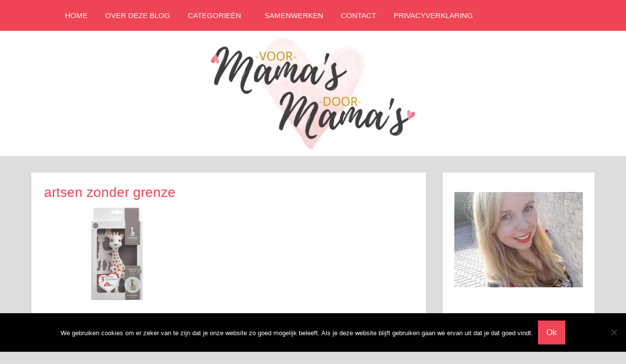

--- FILE ---
content_type: text/html; charset=UTF-8
request_url: https://www.voormamasdoormamas.nl/bijzondere-samenwerking-sophie-de-giraf-en-artsen-zonder-grenzen/artsen-zonder-grenze/
body_size: 14736
content:
<!DOCTYPE html>
<html lang="nl-NL">

<head>
<meta charset="UTF-8">
<meta name="viewport" content="width=device-width, initial-scale=1">
<link rel="profile" href="https://gmpg.org/xfn/11">
<link rel="pingback" href="https://voormamasdoormamas.nl/xmlrpc.php">

<meta name='robots' content='index, follow, max-image-preview:large, max-snippet:-1, max-video-preview:-1' />

	<!-- This site is optimized with the Yoast SEO plugin v23.1 - https://yoast.com/wordpress/plugins/seo/ -->
	<title>artsen zonder grenze -</title>
	<link rel="canonical" href="https://www.voormamasdoormamas.nl/bijzondere-samenwerking-sophie-de-giraf-en-artsen-zonder-grenzen/artsen-zonder-grenze/" />
	<meta property="og:locale" content="nl_NL" />
	<meta property="og:type" content="article" />
	<meta property="og:title" content="artsen zonder grenze -" />
	<meta property="og:url" content="https://www.voormamasdoormamas.nl/bijzondere-samenwerking-sophie-de-giraf-en-artsen-zonder-grenzen/artsen-zonder-grenze/" />
	<meta property="article:modified_time" content="2018-08-28T13:52:53+00:00" />
	<meta property="og:image" content="https://www.voormamasdoormamas.nl/bijzondere-samenwerking-sophie-de-giraf-en-artsen-zonder-grenzen/artsen-zonder-grenze" />
	<meta property="og:image:width" content="620" />
	<meta property="og:image:height" content="400" />
	<meta property="og:image:type" content="image/jpeg" />
	<meta name="twitter:card" content="summary_large_image" />
	<script type="application/ld+json" class="yoast-schema-graph">{"@context":"https://schema.org","@graph":[{"@type":"WebPage","@id":"https://www.voormamasdoormamas.nl/bijzondere-samenwerking-sophie-de-giraf-en-artsen-zonder-grenzen/artsen-zonder-grenze/","url":"https://www.voormamasdoormamas.nl/bijzondere-samenwerking-sophie-de-giraf-en-artsen-zonder-grenzen/artsen-zonder-grenze/","name":"artsen zonder grenze -","isPartOf":{"@id":"https://www.voormamasdoormamas.nl/#website"},"primaryImageOfPage":{"@id":"https://www.voormamasdoormamas.nl/bijzondere-samenwerking-sophie-de-giraf-en-artsen-zonder-grenzen/artsen-zonder-grenze/#primaryimage"},"image":{"@id":"https://www.voormamasdoormamas.nl/bijzondere-samenwerking-sophie-de-giraf-en-artsen-zonder-grenzen/artsen-zonder-grenze/#primaryimage"},"thumbnailUrl":"https://i0.wp.com/voormamasdoormamas.nl/wp-content/uploads/2018/08/artsen-zonder-grenze.jpg?fit=620%2C400&ssl=1","datePublished":"2018-08-28T10:23:07+00:00","dateModified":"2018-08-28T13:52:53+00:00","breadcrumb":{"@id":"https://www.voormamasdoormamas.nl/bijzondere-samenwerking-sophie-de-giraf-en-artsen-zonder-grenzen/artsen-zonder-grenze/#breadcrumb"},"inLanguage":"nl-NL","potentialAction":[{"@type":"ReadAction","target":["https://www.voormamasdoormamas.nl/bijzondere-samenwerking-sophie-de-giraf-en-artsen-zonder-grenzen/artsen-zonder-grenze/"]}]},{"@type":"ImageObject","inLanguage":"nl-NL","@id":"https://www.voormamasdoormamas.nl/bijzondere-samenwerking-sophie-de-giraf-en-artsen-zonder-grenzen/artsen-zonder-grenze/#primaryimage","url":"https://i0.wp.com/voormamasdoormamas.nl/wp-content/uploads/2018/08/artsen-zonder-grenze.jpg?fit=620%2C400&ssl=1","contentUrl":"https://i0.wp.com/voormamasdoormamas.nl/wp-content/uploads/2018/08/artsen-zonder-grenze.jpg?fit=620%2C400&ssl=1"},{"@type":"BreadcrumbList","@id":"https://www.voormamasdoormamas.nl/bijzondere-samenwerking-sophie-de-giraf-en-artsen-zonder-grenzen/artsen-zonder-grenze/#breadcrumb","itemListElement":[{"@type":"ListItem","position":1,"name":"Home","item":"https://www.voormamasdoormamas.nl/"},{"@type":"ListItem","position":2,"name":"Bijzondere samenwerking Sophie de Giraf en Artsen Zonder Grenzen","item":"https://www.voormamasdoormamas.nl/bijzondere-samenwerking-sophie-de-giraf-en-artsen-zonder-grenzen/"},{"@type":"ListItem","position":3,"name":"artsen zonder grenze"}]},{"@type":"WebSite","@id":"https://www.voormamasdoormamas.nl/#website","url":"https://www.voormamasdoormamas.nl/","name":"","description":"","potentialAction":[{"@type":"SearchAction","target":{"@type":"EntryPoint","urlTemplate":"https://www.voormamasdoormamas.nl/?s={search_term_string}"},"query-input":"required name=search_term_string"}],"inLanguage":"nl-NL"}]}</script>
	<!-- / Yoast SEO plugin. -->


<link rel='dns-prefetch' href='//voormamasdoormamas.nl' />
<link rel='dns-prefetch' href='//secure.gravatar.com' />
<link rel='dns-prefetch' href='//stats.wp.com' />
<link rel='dns-prefetch' href='//v0.wordpress.com' />
<link rel='dns-prefetch' href='//i0.wp.com' />
<link rel="alternate" type="application/rss+xml" title=" &raquo; feed" href="https://www.voormamasdoormamas.nl/feed/" />
<link rel="alternate" type="application/rss+xml" title=" &raquo; reacties feed" href="https://www.voormamasdoormamas.nl/comments/feed/" />
<link rel="alternate" type="application/rss+xml" title=" &raquo; artsen zonder grenze reacties feed" href="https://www.voormamasdoormamas.nl/bijzondere-samenwerking-sophie-de-giraf-en-artsen-zonder-grenzen/artsen-zonder-grenze/feed/" />
<link rel="alternate" title="oEmbed (JSON)" type="application/json+oembed" href="https://www.voormamasdoormamas.nl/wp-json/oembed/1.0/embed?url=https%3A%2F%2Fwww.voormamasdoormamas.nl%2Fbijzondere-samenwerking-sophie-de-giraf-en-artsen-zonder-grenzen%2Fartsen-zonder-grenze%2F" />
<link rel="alternate" title="oEmbed (XML)" type="text/xml+oembed" href="https://www.voormamasdoormamas.nl/wp-json/oembed/1.0/embed?url=https%3A%2F%2Fwww.voormamasdoormamas.nl%2Fbijzondere-samenwerking-sophie-de-giraf-en-artsen-zonder-grenzen%2Fartsen-zonder-grenze%2F&#038;format=xml" />
<style id='wp-img-auto-sizes-contain-inline-css' type='text/css'>
img:is([sizes=auto i],[sizes^="auto," i]){contain-intrinsic-size:3000px 1500px}
/*# sourceURL=wp-img-auto-sizes-contain-inline-css */
</style>
<link rel='stylesheet' id='napoli-theme-fonts-css' href='https://voormamasdoormamas.nl/wp-content/fonts/d6c2c45fab6eec6127772ab51a00e6d1.css?ver=20201110' type='text/css' media='all' />
<style id='wp-emoji-styles-inline-css' type='text/css'>

	img.wp-smiley, img.emoji {
		display: inline !important;
		border: none !important;
		box-shadow: none !important;
		height: 1em !important;
		width: 1em !important;
		margin: 0 0.07em !important;
		vertical-align: -0.1em !important;
		background: none !important;
		padding: 0 !important;
	}
/*# sourceURL=wp-emoji-styles-inline-css */
</style>
<style id='wp-block-library-inline-css' type='text/css'>
:root{--wp-block-synced-color:#7a00df;--wp-block-synced-color--rgb:122,0,223;--wp-bound-block-color:var(--wp-block-synced-color);--wp-editor-canvas-background:#ddd;--wp-admin-theme-color:#007cba;--wp-admin-theme-color--rgb:0,124,186;--wp-admin-theme-color-darker-10:#006ba1;--wp-admin-theme-color-darker-10--rgb:0,107,160.5;--wp-admin-theme-color-darker-20:#005a87;--wp-admin-theme-color-darker-20--rgb:0,90,135;--wp-admin-border-width-focus:2px}@media (min-resolution:192dpi){:root{--wp-admin-border-width-focus:1.5px}}.wp-element-button{cursor:pointer}:root .has-very-light-gray-background-color{background-color:#eee}:root .has-very-dark-gray-background-color{background-color:#313131}:root .has-very-light-gray-color{color:#eee}:root .has-very-dark-gray-color{color:#313131}:root .has-vivid-green-cyan-to-vivid-cyan-blue-gradient-background{background:linear-gradient(135deg,#00d084,#0693e3)}:root .has-purple-crush-gradient-background{background:linear-gradient(135deg,#34e2e4,#4721fb 50%,#ab1dfe)}:root .has-hazy-dawn-gradient-background{background:linear-gradient(135deg,#faaca8,#dad0ec)}:root .has-subdued-olive-gradient-background{background:linear-gradient(135deg,#fafae1,#67a671)}:root .has-atomic-cream-gradient-background{background:linear-gradient(135deg,#fdd79a,#004a59)}:root .has-nightshade-gradient-background{background:linear-gradient(135deg,#330968,#31cdcf)}:root .has-midnight-gradient-background{background:linear-gradient(135deg,#020381,#2874fc)}:root{--wp--preset--font-size--normal:16px;--wp--preset--font-size--huge:42px}.has-regular-font-size{font-size:1em}.has-larger-font-size{font-size:2.625em}.has-normal-font-size{font-size:var(--wp--preset--font-size--normal)}.has-huge-font-size{font-size:var(--wp--preset--font-size--huge)}.has-text-align-center{text-align:center}.has-text-align-left{text-align:left}.has-text-align-right{text-align:right}.has-fit-text{white-space:nowrap!important}#end-resizable-editor-section{display:none}.aligncenter{clear:both}.items-justified-left{justify-content:flex-start}.items-justified-center{justify-content:center}.items-justified-right{justify-content:flex-end}.items-justified-space-between{justify-content:space-between}.screen-reader-text{border:0;clip-path:inset(50%);height:1px;margin:-1px;overflow:hidden;padding:0;position:absolute;width:1px;word-wrap:normal!important}.screen-reader-text:focus{background-color:#ddd;clip-path:none;color:#444;display:block;font-size:1em;height:auto;left:5px;line-height:normal;padding:15px 23px 14px;text-decoration:none;top:5px;width:auto;z-index:100000}html :where(.has-border-color){border-style:solid}html :where([style*=border-top-color]){border-top-style:solid}html :where([style*=border-right-color]){border-right-style:solid}html :where([style*=border-bottom-color]){border-bottom-style:solid}html :where([style*=border-left-color]){border-left-style:solid}html :where([style*=border-width]){border-style:solid}html :where([style*=border-top-width]){border-top-style:solid}html :where([style*=border-right-width]){border-right-style:solid}html :where([style*=border-bottom-width]){border-bottom-style:solid}html :where([style*=border-left-width]){border-left-style:solid}html :where(img[class*=wp-image-]){height:auto;max-width:100%}:where(figure){margin:0 0 1em}html :where(.is-position-sticky){--wp-admin--admin-bar--position-offset:var(--wp-admin--admin-bar--height,0px)}@media screen and (max-width:600px){html :where(.is-position-sticky){--wp-admin--admin-bar--position-offset:0px}}

/*# sourceURL=wp-block-library-inline-css */
</style><style id='global-styles-inline-css' type='text/css'>
:root{--wp--preset--aspect-ratio--square: 1;--wp--preset--aspect-ratio--4-3: 4/3;--wp--preset--aspect-ratio--3-4: 3/4;--wp--preset--aspect-ratio--3-2: 3/2;--wp--preset--aspect-ratio--2-3: 2/3;--wp--preset--aspect-ratio--16-9: 16/9;--wp--preset--aspect-ratio--9-16: 9/16;--wp--preset--color--black: #000000;--wp--preset--color--cyan-bluish-gray: #abb8c3;--wp--preset--color--white: #ffffff;--wp--preset--color--pale-pink: #f78da7;--wp--preset--color--vivid-red: #cf2e2e;--wp--preset--color--luminous-vivid-orange: #ff6900;--wp--preset--color--luminous-vivid-amber: #fcb900;--wp--preset--color--light-green-cyan: #7bdcb5;--wp--preset--color--vivid-green-cyan: #00d084;--wp--preset--color--pale-cyan-blue: #8ed1fc;--wp--preset--color--vivid-cyan-blue: #0693e3;--wp--preset--color--vivid-purple: #9b51e0;--wp--preset--color--primary: #ee4455;--wp--preset--color--secondary: #d52b3c;--wp--preset--color--tertiary: #bb1122;--wp--preset--color--accent: #4466ee;--wp--preset--color--highlight: #eee644;--wp--preset--color--light-gray: #e0e0e0;--wp--preset--color--gray: #999999;--wp--preset--color--dark-gray: #303030;--wp--preset--gradient--vivid-cyan-blue-to-vivid-purple: linear-gradient(135deg,rgb(6,147,227) 0%,rgb(155,81,224) 100%);--wp--preset--gradient--light-green-cyan-to-vivid-green-cyan: linear-gradient(135deg,rgb(122,220,180) 0%,rgb(0,208,130) 100%);--wp--preset--gradient--luminous-vivid-amber-to-luminous-vivid-orange: linear-gradient(135deg,rgb(252,185,0) 0%,rgb(255,105,0) 100%);--wp--preset--gradient--luminous-vivid-orange-to-vivid-red: linear-gradient(135deg,rgb(255,105,0) 0%,rgb(207,46,46) 100%);--wp--preset--gradient--very-light-gray-to-cyan-bluish-gray: linear-gradient(135deg,rgb(238,238,238) 0%,rgb(169,184,195) 100%);--wp--preset--gradient--cool-to-warm-spectrum: linear-gradient(135deg,rgb(74,234,220) 0%,rgb(151,120,209) 20%,rgb(207,42,186) 40%,rgb(238,44,130) 60%,rgb(251,105,98) 80%,rgb(254,248,76) 100%);--wp--preset--gradient--blush-light-purple: linear-gradient(135deg,rgb(255,206,236) 0%,rgb(152,150,240) 100%);--wp--preset--gradient--blush-bordeaux: linear-gradient(135deg,rgb(254,205,165) 0%,rgb(254,45,45) 50%,rgb(107,0,62) 100%);--wp--preset--gradient--luminous-dusk: linear-gradient(135deg,rgb(255,203,112) 0%,rgb(199,81,192) 50%,rgb(65,88,208) 100%);--wp--preset--gradient--pale-ocean: linear-gradient(135deg,rgb(255,245,203) 0%,rgb(182,227,212) 50%,rgb(51,167,181) 100%);--wp--preset--gradient--electric-grass: linear-gradient(135deg,rgb(202,248,128) 0%,rgb(113,206,126) 100%);--wp--preset--gradient--midnight: linear-gradient(135deg,rgb(2,3,129) 0%,rgb(40,116,252) 100%);--wp--preset--font-size--small: 13px;--wp--preset--font-size--medium: 20px;--wp--preset--font-size--large: 36px;--wp--preset--font-size--x-large: 42px;--wp--preset--spacing--20: 0.44rem;--wp--preset--spacing--30: 0.67rem;--wp--preset--spacing--40: 1rem;--wp--preset--spacing--50: 1.5rem;--wp--preset--spacing--60: 2.25rem;--wp--preset--spacing--70: 3.38rem;--wp--preset--spacing--80: 5.06rem;--wp--preset--shadow--natural: 6px 6px 9px rgba(0, 0, 0, 0.2);--wp--preset--shadow--deep: 12px 12px 50px rgba(0, 0, 0, 0.4);--wp--preset--shadow--sharp: 6px 6px 0px rgba(0, 0, 0, 0.2);--wp--preset--shadow--outlined: 6px 6px 0px -3px rgb(255, 255, 255), 6px 6px rgb(0, 0, 0);--wp--preset--shadow--crisp: 6px 6px 0px rgb(0, 0, 0);}:where(.is-layout-flex){gap: 0.5em;}:where(.is-layout-grid){gap: 0.5em;}body .is-layout-flex{display: flex;}.is-layout-flex{flex-wrap: wrap;align-items: center;}.is-layout-flex > :is(*, div){margin: 0;}body .is-layout-grid{display: grid;}.is-layout-grid > :is(*, div){margin: 0;}:where(.wp-block-columns.is-layout-flex){gap: 2em;}:where(.wp-block-columns.is-layout-grid){gap: 2em;}:where(.wp-block-post-template.is-layout-flex){gap: 1.25em;}:where(.wp-block-post-template.is-layout-grid){gap: 1.25em;}.has-black-color{color: var(--wp--preset--color--black) !important;}.has-cyan-bluish-gray-color{color: var(--wp--preset--color--cyan-bluish-gray) !important;}.has-white-color{color: var(--wp--preset--color--white) !important;}.has-pale-pink-color{color: var(--wp--preset--color--pale-pink) !important;}.has-vivid-red-color{color: var(--wp--preset--color--vivid-red) !important;}.has-luminous-vivid-orange-color{color: var(--wp--preset--color--luminous-vivid-orange) !important;}.has-luminous-vivid-amber-color{color: var(--wp--preset--color--luminous-vivid-amber) !important;}.has-light-green-cyan-color{color: var(--wp--preset--color--light-green-cyan) !important;}.has-vivid-green-cyan-color{color: var(--wp--preset--color--vivid-green-cyan) !important;}.has-pale-cyan-blue-color{color: var(--wp--preset--color--pale-cyan-blue) !important;}.has-vivid-cyan-blue-color{color: var(--wp--preset--color--vivid-cyan-blue) !important;}.has-vivid-purple-color{color: var(--wp--preset--color--vivid-purple) !important;}.has-black-background-color{background-color: var(--wp--preset--color--black) !important;}.has-cyan-bluish-gray-background-color{background-color: var(--wp--preset--color--cyan-bluish-gray) !important;}.has-white-background-color{background-color: var(--wp--preset--color--white) !important;}.has-pale-pink-background-color{background-color: var(--wp--preset--color--pale-pink) !important;}.has-vivid-red-background-color{background-color: var(--wp--preset--color--vivid-red) !important;}.has-luminous-vivid-orange-background-color{background-color: var(--wp--preset--color--luminous-vivid-orange) !important;}.has-luminous-vivid-amber-background-color{background-color: var(--wp--preset--color--luminous-vivid-amber) !important;}.has-light-green-cyan-background-color{background-color: var(--wp--preset--color--light-green-cyan) !important;}.has-vivid-green-cyan-background-color{background-color: var(--wp--preset--color--vivid-green-cyan) !important;}.has-pale-cyan-blue-background-color{background-color: var(--wp--preset--color--pale-cyan-blue) !important;}.has-vivid-cyan-blue-background-color{background-color: var(--wp--preset--color--vivid-cyan-blue) !important;}.has-vivid-purple-background-color{background-color: var(--wp--preset--color--vivid-purple) !important;}.has-black-border-color{border-color: var(--wp--preset--color--black) !important;}.has-cyan-bluish-gray-border-color{border-color: var(--wp--preset--color--cyan-bluish-gray) !important;}.has-white-border-color{border-color: var(--wp--preset--color--white) !important;}.has-pale-pink-border-color{border-color: var(--wp--preset--color--pale-pink) !important;}.has-vivid-red-border-color{border-color: var(--wp--preset--color--vivid-red) !important;}.has-luminous-vivid-orange-border-color{border-color: var(--wp--preset--color--luminous-vivid-orange) !important;}.has-luminous-vivid-amber-border-color{border-color: var(--wp--preset--color--luminous-vivid-amber) !important;}.has-light-green-cyan-border-color{border-color: var(--wp--preset--color--light-green-cyan) !important;}.has-vivid-green-cyan-border-color{border-color: var(--wp--preset--color--vivid-green-cyan) !important;}.has-pale-cyan-blue-border-color{border-color: var(--wp--preset--color--pale-cyan-blue) !important;}.has-vivid-cyan-blue-border-color{border-color: var(--wp--preset--color--vivid-cyan-blue) !important;}.has-vivid-purple-border-color{border-color: var(--wp--preset--color--vivid-purple) !important;}.has-vivid-cyan-blue-to-vivid-purple-gradient-background{background: var(--wp--preset--gradient--vivid-cyan-blue-to-vivid-purple) !important;}.has-light-green-cyan-to-vivid-green-cyan-gradient-background{background: var(--wp--preset--gradient--light-green-cyan-to-vivid-green-cyan) !important;}.has-luminous-vivid-amber-to-luminous-vivid-orange-gradient-background{background: var(--wp--preset--gradient--luminous-vivid-amber-to-luminous-vivid-orange) !important;}.has-luminous-vivid-orange-to-vivid-red-gradient-background{background: var(--wp--preset--gradient--luminous-vivid-orange-to-vivid-red) !important;}.has-very-light-gray-to-cyan-bluish-gray-gradient-background{background: var(--wp--preset--gradient--very-light-gray-to-cyan-bluish-gray) !important;}.has-cool-to-warm-spectrum-gradient-background{background: var(--wp--preset--gradient--cool-to-warm-spectrum) !important;}.has-blush-light-purple-gradient-background{background: var(--wp--preset--gradient--blush-light-purple) !important;}.has-blush-bordeaux-gradient-background{background: var(--wp--preset--gradient--blush-bordeaux) !important;}.has-luminous-dusk-gradient-background{background: var(--wp--preset--gradient--luminous-dusk) !important;}.has-pale-ocean-gradient-background{background: var(--wp--preset--gradient--pale-ocean) !important;}.has-electric-grass-gradient-background{background: var(--wp--preset--gradient--electric-grass) !important;}.has-midnight-gradient-background{background: var(--wp--preset--gradient--midnight) !important;}.has-small-font-size{font-size: var(--wp--preset--font-size--small) !important;}.has-medium-font-size{font-size: var(--wp--preset--font-size--medium) !important;}.has-large-font-size{font-size: var(--wp--preset--font-size--large) !important;}.has-x-large-font-size{font-size: var(--wp--preset--font-size--x-large) !important;}
/*# sourceURL=global-styles-inline-css */
</style>

<style id='classic-theme-styles-inline-css' type='text/css'>
/*! This file is auto-generated */
.wp-block-button__link{color:#fff;background-color:#32373c;border-radius:9999px;box-shadow:none;text-decoration:none;padding:calc(.667em + 2px) calc(1.333em + 2px);font-size:1.125em}.wp-block-file__button{background:#32373c;color:#fff;text-decoration:none}
/*# sourceURL=/wp-includes/css/classic-themes.min.css */
</style>
<link rel='stylesheet' id='cookie-notice-front-css' href='https://voormamasdoormamas.nl/wp-content/plugins/cookie-notice/css/front.min.css?ver=2.5.10' type='text/css' media='all' />
<link rel='stylesheet' id='easy-facebook-likebox-custom-fonts-css' href='https://voormamasdoormamas.nl/wp-content/plugins/easy-facebook-likebox/frontend/assets/css/esf-custom-fonts.css?ver=6.9' type='text/css' media='all' />
<link rel='stylesheet' id='easy-facebook-likebox-popup-styles-css' href='https://voormamasdoormamas.nl/wp-content/plugins/easy-facebook-likebox/facebook/frontend/assets/css/esf-free-popup.css?ver=6.7.1' type='text/css' media='all' />
<link rel='stylesheet' id='easy-facebook-likebox-frontend-css' href='https://voormamasdoormamas.nl/wp-content/plugins/easy-facebook-likebox/facebook/frontend/assets/css/easy-facebook-likebox-frontend.css?ver=6.7.1' type='text/css' media='all' />
<link rel='stylesheet' id='easy-facebook-likebox-customizer-style-css' href='https://voormamasdoormamas.nl/wp-admin/admin-ajax.php?action=easy-facebook-likebox-customizer-style&#038;ver=6.7.1' type='text/css' media='all' />
<link rel='stylesheet' id='pzz-public-css' href='https://voormamasdoormamas.nl/wp-content/plugins/linkpizza-manager/public/css/pzz-public.css?ver=5.5.3' type='text/css' media='all' />
<link rel='stylesheet' id='napoli-stylesheet-css' href='https://voormamasdoormamas.nl/wp-content/themes/napoli/style.css?ver=2.3.1' type='text/css' media='all' />
<style id='napoli-stylesheet-inline-css' type='text/css'>
.site-description { position: absolute; clip: rect(1px, 1px, 1px, 1px); width: 1px; height: 1px; overflow: hidden; }
/*# sourceURL=napoli-stylesheet-inline-css */
</style>
<link rel='stylesheet' id='napoli-safari-flexbox-fixes-css' href='https://voormamasdoormamas.nl/wp-content/themes/napoli/assets/css/safari-flexbox-fixes.css?ver=20200420' type='text/css' media='all' />
<link rel='stylesheet' id='esf-custom-fonts-css' href='https://voormamasdoormamas.nl/wp-content/plugins/easy-facebook-likebox/frontend/assets/css/esf-custom-fonts.css?ver=6.9' type='text/css' media='all' />
<link rel='stylesheet' id='esf-insta-frontend-css' href='https://voormamasdoormamas.nl/wp-content/plugins/easy-facebook-likebox//instagram/frontend/assets/css/esf-insta-frontend.css?ver=6.9' type='text/css' media='all' />
<link rel='stylesheet' id='esf-insta-customizer-style-css' href='https://voormamasdoormamas.nl/wp-admin/admin-ajax.php?action=esf-insta-customizer-style&#038;ver=6.9' type='text/css' media='all' />
<link rel='stylesheet' id='jetpack_css-css' href='https://voormamasdoormamas.nl/wp-content/plugins/jetpack/css/jetpack.css?ver=13.6' type='text/css' media='all' />
<link rel='stylesheet' id='commentluv_style-css' href='https://voormamasdoormamas.nl/wp-content/plugins/commentluv/css/commentluv.css?ver=6.9' type='text/css' media='all' />
<script type="text/javascript" src="https://voormamasdoormamas.nl/wp-includes/js/jquery/jquery.min.js?ver=3.7.1" id="jquery-core-js"></script>
<script type="text/javascript" src="https://voormamasdoormamas.nl/wp-includes/js/jquery/jquery-migrate.min.js?ver=3.4.1" id="jquery-migrate-js"></script>
<script type="text/javascript" id="commentluv_script-js-extra">
/* <![CDATA[ */
var cl_settings = {"name":"author","url":"url","comment":"comment","email":"email","infopanel":"on","default_on":"on","default_on_admin":"on","cl_version":"4","images":"https://voormamasdoormamas.nl/wp-content/plugins/commentluv/images/","api_url":"https://voormamasdoormamas.nl/wp-admin/admin-ajax.php","api_url_alt":"https://voormamasdoormamas.nl/wp-admin/admin-ajax.php","_fetch":"7a6ca9e8c6","_info":"7f19ca1387","infoback":"white","infotext":"black","template_insert":"","logged_in":"","refer":"https://www.voormamasdoormamas.nl/bijzondere-samenwerking-sophie-de-giraf-en-artsen-zonder-grenzen/artsen-zonder-grenze/","no_url_message":"Please enter a URL and then click the CommentLuv checkbox if you want to add your last blog post","no_http_message":"Gebruik http:// aan de voorkant van je URL","no_url_logged_in_message":"Je moet je profiel bezoeken in het admin paneel en je gegevens bijwerken met je website URL","no_info_message":"Er was geen info beschikbaar of er is een fout opgetreden"};
//# sourceURL=commentluv_script-js-extra
/* ]]> */
</script>
<script type="text/javascript" src="https://voormamasdoormamas.nl/wp-content/plugins/commentluv/js/commentluv.js?ver=4" id="commentluv_script-js"></script>
<script type="text/javascript" id="cookie-notice-front-js-before">
/* <![CDATA[ */
var cnArgs = {"ajaxUrl":"https:\/\/voormamasdoormamas.nl\/wp-admin\/admin-ajax.php","nonce":"47490a52d3","hideEffect":"fade","position":"bottom","onScroll":false,"onScrollOffset":100,"onClick":false,"cookieName":"cookie_notice_accepted","cookieTime":2592000,"cookieTimeRejected":2592000,"globalCookie":false,"redirection":false,"cache":false,"revokeCookies":false,"revokeCookiesOpt":"automatic"};

//# sourceURL=cookie-notice-front-js-before
/* ]]> */
</script>
<script type="text/javascript" src="https://voormamasdoormamas.nl/wp-content/plugins/cookie-notice/js/front.min.js?ver=2.5.10" id="cookie-notice-front-js"></script>
<script type="text/javascript" src="https://voormamasdoormamas.nl/wp-content/plugins/easy-facebook-likebox/facebook/frontend/assets/js/esf-free-popup.min.js?ver=6.7.1" id="easy-facebook-likebox-popup-script-js"></script>
<script type="text/javascript" id="easy-facebook-likebox-public-script-js-extra">
/* <![CDATA[ */
var public_ajax = {"ajax_url":"https://voormamasdoormamas.nl/wp-admin/admin-ajax.php","efbl_is_fb_pro":""};
//# sourceURL=easy-facebook-likebox-public-script-js-extra
/* ]]> */
</script>
<script type="text/javascript" src="https://voormamasdoormamas.nl/wp-content/plugins/easy-facebook-likebox/facebook/frontend/assets/js/public.js?ver=6.7.1" id="easy-facebook-likebox-public-script-js"></script>
<script type="text/javascript" src="https://voormamasdoormamas.nl/wp-content/themes/napoli/assets/js/svgxuse.min.js?ver=1.2.6" id="svgxuse-js"></script>
<script type="text/javascript" src="https://voormamasdoormamas.nl/wp-content/plugins/easy-facebook-likebox/frontend/assets/js/imagesloaded.pkgd.min.js?ver=6.9" id="imagesloaded.pkgd.min-js"></script>
<script type="text/javascript" id="esf-insta-public-js-extra">
/* <![CDATA[ */
var esf_insta = {"ajax_url":"https://voormamasdoormamas.nl/wp-admin/admin-ajax.php","version":"free","nonce":"5293c5183f"};
//# sourceURL=esf-insta-public-js-extra
/* ]]> */
</script>
<script type="text/javascript" src="https://voormamasdoormamas.nl/wp-content/plugins/easy-facebook-likebox//instagram/frontend/assets/js/esf-insta-public.js?ver=1" id="esf-insta-public-js"></script>
<link rel="https://api.w.org/" href="https://www.voormamasdoormamas.nl/wp-json/" /><link rel="alternate" title="JSON" type="application/json" href="https://www.voormamasdoormamas.nl/wp-json/wp/v2/media/2931" /><link rel="EditURI" type="application/rsd+xml" title="RSD" href="https://voormamasdoormamas.nl/xmlrpc.php?rsd" />
<meta name="generator" content="WordPress 6.9" />
<link rel='shortlink' href='https://wp.me/a8gDbx-Lh' />
		
		<script>
						
			
			
			(function(p,z,Z){
				z=p.createElement("script");z.async=1;
				z.src="//pzz.io/pzz.js?uid=50323&host="+p.domain;
				(p.head||p.documentElement).insertBefore(z,Z);
			})(document);
		</script>
			<style>img#wpstats{display:none}</style>
		<link rel="icon" href="https://i0.wp.com/voormamasdoormamas.nl/wp-content/uploads/2017/12/favicon.png?fit=32%2C32&#038;ssl=1" sizes="32x32" />
<link rel="icon" href="https://i0.wp.com/voormamasdoormamas.nl/wp-content/uploads/2017/12/favicon.png?fit=32%2C32&#038;ssl=1" sizes="192x192" />
<link rel="apple-touch-icon" href="https://i0.wp.com/voormamasdoormamas.nl/wp-content/uploads/2017/12/favicon.png?fit=32%2C32&#038;ssl=1" />
<meta name="msapplication-TileImage" content="https://i0.wp.com/voormamasdoormamas.nl/wp-content/uploads/2017/12/favicon.png?fit=32%2C32&#038;ssl=1" />
<link rel='stylesheet' id='genericons-css' href='https://voormamasdoormamas.nl/wp-content/plugins/jetpack/_inc/genericons/genericons/genericons.css?ver=3.1' type='text/css' media='all' />
</head>

<body data-rsssl=1 class="attachment wp-singular attachment-template-default single single-attachment postid-2931 attachmentid-2931 attachment-jpeg wp-embed-responsive wp-theme-napoli cookies-not-set post-layout-two-columns post-layout-columns">

	
	<div id="page" class="hfeed site">

		<a class="skip-link screen-reader-text" href="#content">Ga naar de inhoud</a>

		
		<header id="masthead" class="site-header clearfix" role="banner">

			<div class="header-main container clearfix">

				<div id="logo" class="site-branding clearfix">

										
			<p class="site-title"><a href="https://www.voormamasdoormamas.nl/" rel="home"></a></p>

							
				</div><!-- .site-branding -->

				

	<button class="mobile-menu-toggle menu-toggle" aria-controls="primary-menu" aria-expanded="false" >
		<svg class="icon icon-menu" aria-hidden="true" role="img"> <use xlink:href="https://voormamasdoormamas.nl/wp-content/themes/napoli/assets/icons/genericons-neue.svg#menu"></use> </svg><svg class="icon icon-close" aria-hidden="true" role="img"> <use xlink:href="https://voormamasdoormamas.nl/wp-content/themes/napoli/assets/icons/genericons-neue.svg#close"></use> </svg>		<span class="menu-toggle-text screen-reader-text">Menu</span>
	</button>



	<div class="primary-navigation" >

		
			<nav id="site-navigation" class="main-navigation" role="navigation" aria-label="Primair menu">

				<ul id="primary-menu" class="menu"><li class="home-menu"><a title="Home" href="https://www.voormamasdoormamas.nl/">Home</a></li><li id="menu-item-200" class="menu-item menu-item-type-post_type menu-item-object-page menu-item-200"><a href="https://www.voormamasdoormamas.nl/about/">Over deze blog</a></li>
<li id="menu-item-4366" class="menu-item menu-item-type-post_type menu-item-object-page menu-item-has-children menu-item-4366"><a href="https://www.voormamasdoormamas.nl/categorieen/">Categorieën<svg class="icon icon-expand" aria-hidden="true" role="img"> <use xlink:href="https://voormamasdoormamas.nl/wp-content/themes/napoli/assets/icons/genericons-neue.svg#expand"></use> </svg></a>
<ul class="sub-menu">
	<li id="menu-item-4355" class="menu-item menu-item-type-taxonomy menu-item-object-category menu-item-4355"><a href="https://www.voormamasdoormamas.nl/category/mama-kind/">Mama &amp; Kind</a></li>
	<li id="menu-item-4356" class="menu-item menu-item-type-taxonomy menu-item-object-category menu-item-has-children menu-item-4356"><a href="https://www.voormamasdoormamas.nl/category/zwangerschap/">Zwangerschap<svg class="icon icon-expand" aria-hidden="true" role="img"> <use xlink:href="https://voormamasdoormamas.nl/wp-content/themes/napoli/assets/icons/genericons-neue.svg#expand"></use> </svg></a>
	<ul class="sub-menu">
		<li id="menu-item-4358" class="menu-item menu-item-type-taxonomy menu-item-object-category menu-item-4358"><a href="https://www.voormamasdoormamas.nl/category/bevallingsverhalen/">Bevallingsverhalen</a></li>
	</ul>
</li>
	<li id="menu-item-4359" class="menu-item menu-item-type-taxonomy menu-item-object-category menu-item-4359"><a href="https://www.voormamasdoormamas.nl/category/baby/">Baby&#8217;s</a></li>
	<li id="menu-item-4357" class="menu-item menu-item-type-taxonomy menu-item-object-category menu-item-4357"><a href="https://www.voormamasdoormamas.nl/category/reviews/">Reviews</a></li>
	<li id="menu-item-4360" class="menu-item menu-item-type-taxonomy menu-item-object-category menu-item-4360"><a href="https://www.voormamasdoormamas.nl/category/uitjes/">Uitjes</a></li>
	<li id="menu-item-4361" class="menu-item menu-item-type-taxonomy menu-item-object-category menu-item-4361"><a href="https://www.voormamasdoormamas.nl/category/kinderkleding/">Kinderkleding</a></li>
	<li id="menu-item-4362" class="menu-item menu-item-type-taxonomy menu-item-object-category menu-item-4362"><a href="https://www.voormamasdoormamas.nl/category/eten-en-drinken/">Eten en drinken</a></li>
	<li id="menu-item-4363" class="menu-item menu-item-type-taxonomy menu-item-object-category menu-item-4363"><a href="https://www.voormamasdoormamas.nl/category/school/">School</a></li>
</ul>
</li>
<li id="menu-item-198" class="menu-item menu-item-type-post_type menu-item-object-page menu-item-198"><a href="https://www.voormamasdoormamas.nl/samenwerken/">Samenwerken</a></li>
<li id="menu-item-199" class="menu-item menu-item-type-post_type menu-item-object-page menu-item-199"><a href="https://www.voormamasdoormamas.nl/contact/">Contact</a></li>
<li id="menu-item-2486" class="menu-item menu-item-type-post_type menu-item-object-page menu-item-2486"><a href="https://www.voormamasdoormamas.nl/privacyverklaring/">Privacyverklaring</a></li>
</ul>			</nav><!-- #site-navigation -->

		
		
	</div><!-- .primary-navigation -->



			</div><!-- .header-main -->

			
		</header><!-- #masthead -->

		
		
			<div id="headimg" class="header-image">

				<a href="https://www.voormamasdoormamas.nl/" rel="home">
					<img src="https://voormamasdoormamas.nl/wp-content/uploads/2018/10/cropped-vmdm-header-nieuw.jpg" srcset="https://i0.wp.com/voormamasdoormamas.nl/wp-content/uploads/2018/10/cropped-vmdm-header-nieuw.jpg?w=2500&amp;ssl=1 2500w, https://i0.wp.com/voormamasdoormamas.nl/wp-content/uploads/2018/10/cropped-vmdm-header-nieuw.jpg?resize=300%2C60&amp;ssl=1 300w, https://i0.wp.com/voormamasdoormamas.nl/wp-content/uploads/2018/10/cropped-vmdm-header-nieuw.jpg?resize=768%2C154&amp;ssl=1 768w, https://i0.wp.com/voormamasdoormamas.nl/wp-content/uploads/2018/10/cropped-vmdm-header-nieuw.jpg?resize=1024%2C205&amp;ssl=1 1024w, https://i0.wp.com/voormamasdoormamas.nl/wp-content/uploads/2018/10/cropped-vmdm-header-nieuw.jpg?w=1680&amp;ssl=1 1680w" width="2500" height="500" alt="">
				</a>

			</div>

		
		
		<div id="content" class="site-content container clearfix">

	<section id="primary" class="content-single content-area">
		<main id="main" class="site-main" role="main">

		
<article id="post-2931" class="post-2931 attachment type-attachment status-inherit hentry">

	
	<div class="post-content clearfix">

		<header class="entry-header">

			<h1 class="entry-title">artsen zonder grenze</h1>
		</header><!-- .entry-header -->

		<div class="entry-content clearfix">

			<p class="attachment"><a href='https://i0.wp.com/voormamasdoormamas.nl/wp-content/uploads/2018/08/artsen-zonder-grenze.jpg?ssl=1'><img fetchpriority="high" decoding="async" width="300" height="194" src="[data-uri]" data-lazy-type="image" data-lazy-src="https://i0.wp.com/voormamasdoormamas.nl/wp-content/uploads/2018/08/artsen-zonder-grenze.jpg?fit=300%2C194&amp;ssl=1" class="lazy lazy-hidden attachment-medium size-medium" alt="artsen zonder grenzen" data-lazy-srcset="https://i0.wp.com/voormamasdoormamas.nl/wp-content/uploads/2018/08/artsen-zonder-grenze.jpg?w=620&amp;ssl=1 620w, https://i0.wp.com/voormamasdoormamas.nl/wp-content/uploads/2018/08/artsen-zonder-grenze.jpg?resize=300%2C194&amp;ssl=1 300w" data-lazy-sizes="(max-width: 300px) 100vw, 300px" data-attachment-id="2931" data-permalink="https://www.voormamasdoormamas.nl/bijzondere-samenwerking-sophie-de-giraf-en-artsen-zonder-grenzen/artsen-zonder-grenze/" data-orig-file="https://i0.wp.com/voormamasdoormamas.nl/wp-content/uploads/2018/08/artsen-zonder-grenze.jpg?fit=620%2C400&amp;ssl=1" data-orig-size="620,400" data-comments-opened="1" data-image-meta="{&quot;aperture&quot;:&quot;0&quot;,&quot;credit&quot;:&quot;&quot;,&quot;camera&quot;:&quot;&quot;,&quot;caption&quot;:&quot;&quot;,&quot;created_timestamp&quot;:&quot;0&quot;,&quot;copyright&quot;:&quot;&quot;,&quot;focal_length&quot;:&quot;0&quot;,&quot;iso&quot;:&quot;0&quot;,&quot;shutter_speed&quot;:&quot;0&quot;,&quot;title&quot;:&quot;&quot;,&quot;orientation&quot;:&quot;0&quot;}" data-image-title="artsen zonder grenze" data-image-description="" data-image-caption="" data-medium-file="https://i0.wp.com/voormamasdoormamas.nl/wp-content/uploads/2018/08/artsen-zonder-grenze.jpg?fit=300%2C194&amp;ssl=1" data-large-file="https://i0.wp.com/voormamasdoormamas.nl/wp-content/uploads/2018/08/artsen-zonder-grenze.jpg?fit=620%2C400&amp;ssl=1" tabindex="0" role="button" /><noscript><img fetchpriority="high" decoding="async" width="300" height="194" src="https://i0.wp.com/voormamasdoormamas.nl/wp-content/uploads/2018/08/artsen-zonder-grenze.jpg?fit=300%2C194&amp;ssl=1" class="attachment-medium size-medium" alt="artsen zonder grenzen" srcset="https://i0.wp.com/voormamasdoormamas.nl/wp-content/uploads/2018/08/artsen-zonder-grenze.jpg?w=620&amp;ssl=1 620w, https://i0.wp.com/voormamasdoormamas.nl/wp-content/uploads/2018/08/artsen-zonder-grenze.jpg?resize=300%2C194&amp;ssl=1 300w" sizes="(max-width: 300px) 100vw, 300px" data-attachment-id="2931" data-permalink="https://www.voormamasdoormamas.nl/bijzondere-samenwerking-sophie-de-giraf-en-artsen-zonder-grenzen/artsen-zonder-grenze/" data-orig-file="https://i0.wp.com/voormamasdoormamas.nl/wp-content/uploads/2018/08/artsen-zonder-grenze.jpg?fit=620%2C400&amp;ssl=1" data-orig-size="620,400" data-comments-opened="1" data-image-meta="{&quot;aperture&quot;:&quot;0&quot;,&quot;credit&quot;:&quot;&quot;,&quot;camera&quot;:&quot;&quot;,&quot;caption&quot;:&quot;&quot;,&quot;created_timestamp&quot;:&quot;0&quot;,&quot;copyright&quot;:&quot;&quot;,&quot;focal_length&quot;:&quot;0&quot;,&quot;iso&quot;:&quot;0&quot;,&quot;shutter_speed&quot;:&quot;0&quot;,&quot;title&quot;:&quot;&quot;,&quot;orientation&quot;:&quot;0&quot;}" data-image-title="artsen zonder grenze" data-image-description="" data-image-caption="" data-medium-file="https://i0.wp.com/voormamasdoormamas.nl/wp-content/uploads/2018/08/artsen-zonder-grenze.jpg?fit=300%2C194&amp;ssl=1" data-large-file="https://i0.wp.com/voormamasdoormamas.nl/wp-content/uploads/2018/08/artsen-zonder-grenze.jpg?fit=620%2C400&amp;ssl=1" tabindex="0" role="button" /></noscript></a></p>

			
		</div><!-- .entry-content -->

		<footer class="entry-footer">

			
		</footer><!-- .entry-footer -->

	</div>

	
	
	<nav class="navigation post-navigation" aria-label="Berichten">
		<h2 class="screen-reader-text">Bericht navigatie</h2>
		<div class="nav-links"><div class="nav-previous"><a href="https://www.voormamasdoormamas.nl/bijzondere-samenwerking-sophie-de-giraf-en-artsen-zonder-grenzen/" rel="prev"><span class="nav-link-text">Vorig bericht</span><h3 class="entry-title">Bijzondere samenwerking Sophie de Giraf en Artsen Zonder Grenzen</h3></a></div></div>
	</nav>
	<div class="entry-meta clearfix"><span class="meta-date"><svg class="icon icon-day" aria-hidden="true" role="img"> <use xlink:href="https://voormamasdoormamas.nl/wp-content/themes/napoli/assets/icons/genericons-neue.svg#day"></use> </svg><a href="https://www.voormamasdoormamas.nl/bijzondere-samenwerking-sophie-de-giraf-en-artsen-zonder-grenzen/artsen-zonder-grenze/" title="10:23 am" rel="bookmark"><time class="entry-date published updated" datetime="2018-08-28T10:23:07+00:00">augustus 28, 2018</time></a></span><span class="meta-author"> <svg class="icon icon-edit" aria-hidden="true" role="img"> <use xlink:href="https://voormamasdoormamas.nl/wp-content/themes/napoli/assets/icons/genericons-neue.svg#edit"></use> </svg><span class="author vcard"><a class="url fn n" href="https://www.voormamasdoormamas.nl/author/admin/" title="Bekijk alle berichten van Malou" rel="author">Malou</a></span></span><span class="meta-comments"> <svg class="icon icon-comment" aria-hidden="true" role="img"> <use xlink:href="https://voormamasdoormamas.nl/wp-content/themes/napoli/assets/icons/genericons-neue.svg#comment"></use> </svg><a href="https://www.voormamasdoormamas.nl/bijzondere-samenwerking-sophie-de-giraf-en-artsen-zonder-grenzen/artsen-zonder-grenze/#respond">Laat een reactie achter</a></span></div>
</article>
	<div id="respond" class="comment-respond">
		<h3 id="reply-title" class="comment-reply-title">Geef een reactie <small><a rel="nofollow" id="cancel-comment-reply-link" href="/bijzondere-samenwerking-sophie-de-giraf-en-artsen-zonder-grenzen/artsen-zonder-grenze/#respond" style="display:none;">Reactie annuleren</a></small></h3><form action="https://voormamasdoormamas.nl/wp-comments-post.php" method="post" id="commentform" class="comment-form"><p class="comment-notes"><span id="email-notes">Je e-mailadres wordt niet gepubliceerd.</span> <span class="required-field-message">Vereiste velden zijn gemarkeerd met <span class="required">*</span></span></p><p class="comment-form-comment"><label for="comment">Reactie <span class="required">*</span></label> <textarea autocomplete="new-password"  id="cb9a6bda5c"  name="cb9a6bda5c"   cols="45" rows="8" maxlength="65525" required></textarea><textarea id="comment" aria-label="hp-comment" aria-hidden="true" name="comment" autocomplete="new-password" style="padding:0 !important;clip:rect(1px, 1px, 1px, 1px) !important;position:absolute !important;white-space:nowrap !important;height:1px !important;width:1px !important;overflow:hidden !important;" tabindex="-1"></textarea><script data-noptimize>document.getElementById("comment").setAttribute( "id", "affaf2df357c2bfaf188593ae088298f" );document.getElementById("cb9a6bda5c").setAttribute( "id", "comment" );</script></p><p class="comment-form-author"><label for="author">Naam <span class="required">*</span></label> <input id="author" name="author" type="text" value="" size="30" maxlength="245" autocomplete="name" required /></p>
<p class="comment-form-email"><label for="email">E-mail <span class="required">*</span></label> <input id="email" name="email" type="email" value="" size="30" maxlength="100" aria-describedby="email-notes" autocomplete="email" required /></p>
<p class="comment-form-url"><label for="url">Site</label> <input id="url" name="url" type="url" value="" size="30" maxlength="200" autocomplete="url" /></p>
<p class="comment-form-cookies-consent"><input id="wp-comment-cookies-consent" name="wp-comment-cookies-consent" type="checkbox" value="yes" /> <label for="wp-comment-cookies-consent">Mijn naam, e-mail en site opslaan in deze browser voor de volgende keer wanneer ik een reactie plaats.</label></p>
<p class="form-submit"><input name="submit" type="submit" id="submit" class="submit" value="Reactie plaatsen" /> <input type='hidden' name='comment_post_ID' value='2931' id='comment_post_ID' />
<input type='hidden' name='comment_parent' id='comment_parent' value='0' />
</p><p style="display: none;"><input type="hidden" id="akismet_comment_nonce" name="akismet_comment_nonce" value="0c6675972d" /></p><input type="hidden" name="cl_post_title" id="cl_post_title"/><input type="hidden" name="cl_post_url" id="cl_post_url"/><input type="hidden" name="cl_prem" id="cl_prem"/><div id="commentluv"><div id="cl_messages"></div><input type="checkbox" id="doluv" name="doluv" checked="checked" /><span id="mylastpost"><a href="https://comluvplugin.com" target="_blank" title="CommentLuv is ingeschakeld"><img alt="CommentLuv badge" class="commentluv-badge commentluv-badge-default" src="https://voormamasdoormamas.nl/wp-content/plugins/commentluv/images/cl_bar_t18.png"/></a></span><span id="showmorespan"><img class="clarrow" id="showmore" src="https://voormamasdoormamas.nl/wp-content/plugins/commentluv/images/down-arrow.png" alt="Laat meer berichten zien" title="Laat meer berichten zien" style="display:none;"/></span></div><div id="lastposts" style="display:none;"></div><p style="display: none !important;" class="akismet-fields-container" data-prefix="ak_"><label>&#916;<textarea name="ak_hp_textarea" cols="45" rows="8" maxlength="100"></textarea></label><input type="hidden" id="ak_js_1" name="ak_js" value="88"/><script>document.getElementById( "ak_js_1" ).setAttribute( "value", ( new Date() ).getTime() );</script></p></form>	</div><!-- #respond -->
	<p class="akismet_comment_form_privacy_notice">Deze site gebruikt Akismet om spam te verminderen. <a href="https://akismet.com/privacy/" target="_blank" rel="nofollow noopener">Bekijk hoe je reactie gegevens worden verwerkt</a>.</p>
		</main><!-- #main -->
	</section><!-- #primary -->

	
	<section id="secondary" class="sidebar widget-area clearfix" role="complementary">

		<div class="widget-wrap"><aside id="text-5" class="widget widget_text clearfix">			<div class="textwidget"><p><img loading="lazy" decoding="async" class="lazy lazy-hidden alignnone size-thumbnail" src="[data-uri]" data-lazy-type="image" data-lazy-src="https://i1.wp.com/www.madebymalou.nl/wp-content/uploads/2017/12/28.jpg?resize=300%2C222&amp;ssl=1" width="300" height="222" /><noscript><img loading="lazy" decoding="async" class="alignnone size-thumbnail" src="https://i1.wp.com/www.madebymalou.nl/wp-content/uploads/2017/12/28.jpg?resize=300%2C222&amp;ssl=1" width="300" height="222" /></noscript></p>
</div>
		</aside></div><div class="widget-wrap"><aside id="text-3" class="widget widget_text clearfix">			<div class="textwidget">Hi, en welkom op Voor Mama's Door Mama's! Ik ben Malou en ik ben eigenaresse van deze blog. De meeste artikelen gaan over het moederschap, maar er komen ook andere onderwerpen aan bod. Veel leesplezier!</div>
		</aside></div><div class="widget-wrap"><aside id="search-2" class="widget widget_search clearfix">
<form role="search" method="get" class="search-form" action="https://www.voormamasdoormamas.nl/">
	<label>
		<span class="screen-reader-text">Zoeken naar:</span>
		<input type="search" class="search-field"
			placeholder="Zoeken &hellip;"
			value="" name="s"
			title="Zoeken naar:" />
	</label>
	<button type="submit" class="search-submit">
		<svg class="icon icon-search" aria-hidden="true" role="img"> <use xlink:href="https://voormamasdoormamas.nl/wp-content/themes/napoli/assets/icons/genericons-neue.svg#search"></use> </svg>		<span class="screen-reader-text">Zoeken</span>
	</button>
</form>
</aside></div><div class="widget-wrap"><aside id="wpcom_social_media_icons_widget-2" class="widget widget_wpcom_social_media_icons_widget clearfix"><div class="widget-header"><h3 class="widget-title">Sociaal</h3></div><ul><li><a href="https://www.facebook.com/voormamasdoormamas/" class="genericon genericon-facebook" target="_blank"><span class="screen-reader-text">Bekijk het profiel van voormamasdoormamas op Facebook</span></a></li><li><a href="https://twitter.com/voormamasdoor/" class="genericon genericon-twitter" target="_blank"><span class="screen-reader-text">Bekijk het profiel van voormamasdoor op Twitter</span></a></li><li><a href="https://www.instagram.com/voormamasdoormamas/" class="genericon genericon-instagram" target="_blank"><span class="screen-reader-text">Bekijk het profiel van voormamasdoormamas op Instagram</span></a></li><li><a href="https://www.pinterest.com/madebymalou/" class="genericon genericon-pinterest" target="_blank"><span class="screen-reader-text">Bekijk het profiel van madebymalou op Pinterest</span></a></li></ul></aside></div><div class="widget-wrap"><aside id="easy_facebook_page_plugin-2" class="widget widget_easy_facebook_page_plugin clearfix"><div id="fb-root"></div>
            <script>(function(d, s, id) {
              var js, fjs = d.getElementsByTagName(s)[0];
              if (d.getElementById(id)) return;
              js = d.createElement(s); js.id = id;
              js.async=true; 
              js.src = "//connect.facebook.net/en_US/all.js#xfbml=1&appId=395202813876688";
              fjs.parentNode.insertBefore(js, fjs);
            }(document, 'script', 'facebook-jssdk'));</script> <div class="efbl-like-box 1">
                  <div class="fb-page" data-animclass="fadeIn" data-href="https://www.facebook.com/voormamasdoormamas" data-hide-cover=false data-width="250"   data-height="" data-show-facepile=true  data-show-posts=false data-adapt-container-width=false data-hide-cta=false data-small-header="false">
                  </div> 
                  
               </div>
            </aside></div><div class="widget-wrap"><aside id="tag_cloud-3" class="widget widget_tag_cloud clearfix"><div class="widget-header"><h3 class="widget-title">Tags</h3></div><div class="tagcloud"><a href="https://www.voormamasdoormamas.nl/tag/babys/" class="tag-cloud-link tag-link-13 tag-link-position-1" style="font-size: 20.108108108108pt;" aria-label="Baby&#039;s (94 items)">Baby&#039;s</a>
<a href="https://www.voormamasdoormamas.nl/tag/bevalling/" class="tag-cloud-link tag-link-8 tag-link-position-2" style="font-size: 14.432432432432pt;" aria-label="Bevalling (23 items)">Bevalling</a>
<a href="https://www.voormamasdoormamas.nl/tag/boeken/" class="tag-cloud-link tag-link-49 tag-link-position-3" style="font-size: 13.013513513514pt;" aria-label="Boeken (16 items)">Boeken</a>
<a href="https://www.voormamasdoormamas.nl/tag/borstvoeding/" class="tag-cloud-link tag-link-36 tag-link-position-4" style="font-size: 13.297297297297pt;" aria-label="Borstvoeding (17 items)">Borstvoeding</a>
<a href="https://www.voormamasdoormamas.nl/tag/de-geboorte-van/" class="tag-cloud-link tag-link-48 tag-link-position-5" style="font-size: 16.608108108108pt;" aria-label="De geboorte van (40 items)">De geboorte van</a>
<a href="https://www.voormamasdoormamas.nl/tag/diy/" class="tag-cloud-link tag-link-41 tag-link-position-6" style="font-size: 10.837837837838pt;" aria-label="DIY (9 items)">DIY</a>
<a href="https://www.voormamasdoormamas.nl/tag/dreumesen/" class="tag-cloud-link tag-link-22 tag-link-position-7" style="font-size: 13.675675675676pt;" aria-label="Dreumesen (19 items)">Dreumesen</a>
<a href="https://www.voormamasdoormamas.nl/tag/eten-en-drinken/" class="tag-cloud-link tag-link-34 tag-link-position-8" style="font-size: 14.243243243243pt;" aria-label="Eten en drinken (22 items)">Eten en drinken</a>
<a href="https://www.voormamasdoormamas.nl/tag/fashion/" class="tag-cloud-link tag-link-23 tag-link-position-9" style="font-size: 17.27027027027pt;" aria-label="Fashion (47 items)">Fashion</a>
<a href="https://www.voormamasdoormamas.nl/tag/flesvoeding/" class="tag-cloud-link tag-link-37 tag-link-position-10" style="font-size: 8pt;" aria-label="Flesvoeding (4 items)">Flesvoeding</a>
<a href="https://www.voormamasdoormamas.nl/tag/gastbloggers/" class="tag-cloud-link tag-link-5 tag-link-position-11" style="font-size: 16.797297297297pt;" aria-label="Gastbloggers (42 items)">Gastbloggers</a>
<a href="https://www.voormamasdoormamas.nl/tag/gedicht/" class="tag-cloud-link tag-link-40 tag-link-position-12" style="font-size: 9.4189189189189pt;" aria-label="Gedicht (6 items)">Gedicht</a>
<a href="https://www.voormamasdoormamas.nl/tag/gezondheid/" class="tag-cloud-link tag-link-14 tag-link-position-13" style="font-size: 16.324324324324pt;" aria-label="Gezondheid (37 items)">Gezondheid</a>
<a href="https://www.voormamasdoormamas.nl/tag/goed-doel/" class="tag-cloud-link tag-link-7 tag-link-position-14" style="font-size: 12.256756756757pt;" aria-label="Goed doel (13 items)">Goed doel</a>
<a href="https://www.voormamasdoormamas.nl/tag/het-kamertje-van/" class="tag-cloud-link tag-link-39 tag-link-position-15" style="font-size: 15.094594594595pt;" aria-label="Het kamertje van (27 items)">Het kamertje van</a>
<a href="https://www.voormamasdoormamas.nl/tag/informatief/" class="tag-cloud-link tag-link-10 tag-link-position-16" style="font-size: 19.540540540541pt;" aria-label="Informatief (83 items)">Informatief</a>
<a href="https://www.voormamasdoormamas.nl/tag/kerst/" class="tag-cloud-link tag-link-53 tag-link-position-17" style="font-size: 9.4189189189189pt;" aria-label="Kerst (6 items)">Kerst</a>
<a href="https://www.voormamasdoormamas.nl/tag/kinderen/" class="tag-cloud-link tag-link-4 tag-link-position-18" style="font-size: 15.378378378378pt;" aria-label="Kinderen (29 items)">Kinderen</a>
<a href="https://www.voormamasdoormamas.nl/tag/kleuters/" class="tag-cloud-link tag-link-25 tag-link-position-19" style="font-size: 13.675675675676pt;" aria-label="Kleuters (19 items)">Kleuters</a>
<a href="https://www.voormamasdoormamas.nl/tag/knutselen/" class="tag-cloud-link tag-link-68 tag-link-position-20" style="font-size: 9.4189189189189pt;" aria-label="Knutselen (6 items)">Knutselen</a>
<a href="https://www.voormamasdoormamas.nl/tag/kraamtijd/" class="tag-cloud-link tag-link-26 tag-link-position-21" style="font-size: 13.013513513514pt;" aria-label="Kraamtijd (16 items)">Kraamtijd</a>
<a href="https://www.voormamasdoormamas.nl/tag/lezers-vertellen/" class="tag-cloud-link tag-link-35 tag-link-position-22" style="font-size: 13.486486486486pt;" aria-label="Lezers vertellen (18 items)">Lezers vertellen</a>
<a href="https://www.voormamasdoormamas.nl/tag/me-time/" class="tag-cloud-link tag-link-28 tag-link-position-23" style="font-size: 9.8918918918919pt;" aria-label="Me time (7 items)">Me time</a>
<a href="https://www.voormamasdoormamas.nl/tag/moederschap/" class="tag-cloud-link tag-link-18 tag-link-position-24" style="font-size: 22pt;" aria-label="Moederschap (152 items)">Moederschap</a>
<a href="https://www.voormamasdoormamas.nl/tag/nieuw/" class="tag-cloud-link tag-link-3 tag-link-position-25" style="font-size: 16.608108108108pt;" aria-label="Nieuw (40 items)">Nieuw</a>
<a href="https://www.voormamasdoormamas.nl/tag/opvang/" class="tag-cloud-link tag-link-30 tag-link-position-26" style="font-size: 9.8918918918919pt;" aria-label="Opvang (7 items)">Opvang</a>
<a href="https://www.voormamasdoormamas.nl/tag/opvoeding/" class="tag-cloud-link tag-link-43 tag-link-position-27" style="font-size: 8.7567567567568pt;" aria-label="Opvoeding (5 items)">Opvoeding</a>
<a href="https://www.voormamasdoormamas.nl/tag/ouderschap/" class="tag-cloud-link tag-link-12 tag-link-position-28" style="font-size: 16.22972972973pt;" aria-label="Ouderschap (36 items)">Ouderschap</a>
<a href="https://www.voormamasdoormamas.nl/tag/persoonlijk/" class="tag-cloud-link tag-link-6 tag-link-position-29" style="font-size: 15.378378378378pt;" aria-label="Persoonlijk (29 items)">Persoonlijk</a>
<a href="https://www.voormamasdoormamas.nl/tag/peuters/" class="tag-cloud-link tag-link-11 tag-link-position-30" style="font-size: 13.297297297297pt;" aria-label="Peuters (17 items)">Peuters</a>
<a href="https://www.voormamasdoormamas.nl/tag/prematuur/" class="tag-cloud-link tag-link-20 tag-link-position-31" style="font-size: 12.540540540541pt;" aria-label="Prematuur (14 items)">Prematuur</a>
<a href="https://www.voormamasdoormamas.nl/tag/relatie/" class="tag-cloud-link tag-link-38 tag-link-position-32" style="font-size: 8pt;" aria-label="Relatie (4 items)">Relatie</a>
<a href="https://www.voormamasdoormamas.nl/tag/review/" class="tag-cloud-link tag-link-32 tag-link-position-33" style="font-size: 17.648648648649pt;" aria-label="Review (52 items)">Review</a>
<a href="https://www.voormamasdoormamas.nl/tag/school/" class="tag-cloud-link tag-link-29 tag-link-position-34" style="font-size: 13.486486486486pt;" aria-label="School (18 items)">School</a>
<a href="https://www.voormamasdoormamas.nl/tag/sinterklaas/" class="tag-cloud-link tag-link-51 tag-link-position-35" style="font-size: 10.364864864865pt;" aria-label="Sinterklaas (8 items)">Sinterklaas</a>
<a href="https://www.voormamasdoormamas.nl/tag/speelgoed/" class="tag-cloud-link tag-link-31 tag-link-position-36" style="font-size: 14.243243243243pt;" aria-label="Speelgoed (22 items)">Speelgoed</a>
<a href="https://www.voormamasdoormamas.nl/tag/uitjes/" class="tag-cloud-link tag-link-44 tag-link-position-37" style="font-size: 16.324324324324pt;" aria-label="Uitjes (37 items)">Uitjes</a>
<a href="https://www.voormamasdoormamas.nl/tag/vakantie/" class="tag-cloud-link tag-link-33 tag-link-position-38" style="font-size: 12.256756756757pt;" aria-label="Vakantie (13 items)">Vakantie</a>
<a href="https://www.voormamasdoormamas.nl/tag/verzorging/" class="tag-cloud-link tag-link-42 tag-link-position-39" style="font-size: 9.8918918918919pt;" aria-label="Verzorging (7 items)">Verzorging</a>
<a href="https://www.voormamasdoormamas.nl/tag/werk/" class="tag-cloud-link tag-link-27 tag-link-position-40" style="font-size: 10.364864864865pt;" aria-label="Werk (8 items)">Werk</a>
<a href="https://www.voormamasdoormamas.nl/tag/winnen/" class="tag-cloud-link tag-link-21 tag-link-position-41" style="font-size: 15.378378378378pt;" aria-label="Winnen (29 items)">Winnen</a>
<a href="https://www.voormamasdoormamas.nl/tag/wonen/" class="tag-cloud-link tag-link-50 tag-link-position-42" style="font-size: 13.297297297297pt;" aria-label="Wonen (17 items)">Wonen</a>
<a href="https://www.voormamasdoormamas.nl/tag/ziekenhuis/" class="tag-cloud-link tag-link-19 tag-link-position-43" style="font-size: 14.905405405405pt;" aria-label="Ziekenhuis (26 items)">Ziekenhuis</a>
<a href="https://www.voormamasdoormamas.nl/tag/zwangerschap/" class="tag-cloud-link tag-link-9 tag-link-position-44" style="font-size: 19.918918918919pt;" aria-label="Zwangerschap (91 items)">Zwangerschap</a>
<a href="https://www.voormamasdoormamas.nl/tag/zwangerschapswens/" class="tag-cloud-link tag-link-54 tag-link-position-45" style="font-size: 12.540540540541pt;" aria-label="Zwangerschapswens (14 items)">Zwangerschapswens</a></div>
</aside></div><div class="widget-wrap"><aside id="archives-2" class="widget widget_archive clearfix"><div class="widget-header"><h3 class="widget-title">Archieven</h3></div>
			<ul>
					<li><a href='https://www.voormamasdoormamas.nl/2025/04/'>april 2025</a></li>
	<li><a href='https://www.voormamasdoormamas.nl/2024/09/'>september 2024</a></li>
	<li><a href='https://www.voormamasdoormamas.nl/2024/08/'>augustus 2024</a></li>
	<li><a href='https://www.voormamasdoormamas.nl/2024/07/'>juli 2024</a></li>
	<li><a href='https://www.voormamasdoormamas.nl/2024/06/'>juni 2024</a></li>
	<li><a href='https://www.voormamasdoormamas.nl/2024/05/'>mei 2024</a></li>
	<li><a href='https://www.voormamasdoormamas.nl/2024/04/'>april 2024</a></li>
	<li><a href='https://www.voormamasdoormamas.nl/2024/03/'>maart 2024</a></li>
	<li><a href='https://www.voormamasdoormamas.nl/2023/11/'>november 2023</a></li>
	<li><a href='https://www.voormamasdoormamas.nl/2023/10/'>oktober 2023</a></li>
	<li><a href='https://www.voormamasdoormamas.nl/2023/09/'>september 2023</a></li>
	<li><a href='https://www.voormamasdoormamas.nl/2023/02/'>februari 2023</a></li>
	<li><a href='https://www.voormamasdoormamas.nl/2022/12/'>december 2022</a></li>
	<li><a href='https://www.voormamasdoormamas.nl/2022/10/'>oktober 2022</a></li>
	<li><a href='https://www.voormamasdoormamas.nl/2022/09/'>september 2022</a></li>
	<li><a href='https://www.voormamasdoormamas.nl/2022/07/'>juli 2022</a></li>
	<li><a href='https://www.voormamasdoormamas.nl/2022/06/'>juni 2022</a></li>
	<li><a href='https://www.voormamasdoormamas.nl/2022/03/'>maart 2022</a></li>
	<li><a href='https://www.voormamasdoormamas.nl/2022/02/'>februari 2022</a></li>
	<li><a href='https://www.voormamasdoormamas.nl/2022/01/'>januari 2022</a></li>
	<li><a href='https://www.voormamasdoormamas.nl/2021/04/'>april 2021</a></li>
	<li><a href='https://www.voormamasdoormamas.nl/2021/03/'>maart 2021</a></li>
	<li><a href='https://www.voormamasdoormamas.nl/2021/01/'>januari 2021</a></li>
	<li><a href='https://www.voormamasdoormamas.nl/2020/09/'>september 2020</a></li>
	<li><a href='https://www.voormamasdoormamas.nl/2020/07/'>juli 2020</a></li>
	<li><a href='https://www.voormamasdoormamas.nl/2020/06/'>juni 2020</a></li>
	<li><a href='https://www.voormamasdoormamas.nl/2020/05/'>mei 2020</a></li>
	<li><a href='https://www.voormamasdoormamas.nl/2020/04/'>april 2020</a></li>
	<li><a href='https://www.voormamasdoormamas.nl/2020/03/'>maart 2020</a></li>
	<li><a href='https://www.voormamasdoormamas.nl/2020/02/'>februari 2020</a></li>
	<li><a href='https://www.voormamasdoormamas.nl/2020/01/'>januari 2020</a></li>
	<li><a href='https://www.voormamasdoormamas.nl/2019/12/'>december 2019</a></li>
	<li><a href='https://www.voormamasdoormamas.nl/2019/11/'>november 2019</a></li>
	<li><a href='https://www.voormamasdoormamas.nl/2019/10/'>oktober 2019</a></li>
	<li><a href='https://www.voormamasdoormamas.nl/2019/09/'>september 2019</a></li>
	<li><a href='https://www.voormamasdoormamas.nl/2019/08/'>augustus 2019</a></li>
	<li><a href='https://www.voormamasdoormamas.nl/2019/07/'>juli 2019</a></li>
	<li><a href='https://www.voormamasdoormamas.nl/2019/06/'>juni 2019</a></li>
	<li><a href='https://www.voormamasdoormamas.nl/2019/05/'>mei 2019</a></li>
	<li><a href='https://www.voormamasdoormamas.nl/2019/04/'>april 2019</a></li>
	<li><a href='https://www.voormamasdoormamas.nl/2019/03/'>maart 2019</a></li>
	<li><a href='https://www.voormamasdoormamas.nl/2019/02/'>februari 2019</a></li>
	<li><a href='https://www.voormamasdoormamas.nl/2019/01/'>januari 2019</a></li>
	<li><a href='https://www.voormamasdoormamas.nl/2018/12/'>december 2018</a></li>
	<li><a href='https://www.voormamasdoormamas.nl/2018/11/'>november 2018</a></li>
	<li><a href='https://www.voormamasdoormamas.nl/2018/10/'>oktober 2018</a></li>
	<li><a href='https://www.voormamasdoormamas.nl/2018/09/'>september 2018</a></li>
	<li><a href='https://www.voormamasdoormamas.nl/2018/08/'>augustus 2018</a></li>
	<li><a href='https://www.voormamasdoormamas.nl/2018/07/'>juli 2018</a></li>
	<li><a href='https://www.voormamasdoormamas.nl/2018/06/'>juni 2018</a></li>
	<li><a href='https://www.voormamasdoormamas.nl/2018/05/'>mei 2018</a></li>
	<li><a href='https://www.voormamasdoormamas.nl/2018/04/'>april 2018</a></li>
	<li><a href='https://www.voormamasdoormamas.nl/2018/03/'>maart 2018</a></li>
	<li><a href='https://www.voormamasdoormamas.nl/2018/02/'>februari 2018</a></li>
	<li><a href='https://www.voormamasdoormamas.nl/2018/01/'>januari 2018</a></li>
	<li><a href='https://www.voormamasdoormamas.nl/2017/12/'>december 2017</a></li>
	<li><a href='https://www.voormamasdoormamas.nl/2017/11/'>november 2017</a></li>
	<li><a href='https://www.voormamasdoormamas.nl/2017/10/'>oktober 2017</a></li>
	<li><a href='https://www.voormamasdoormamas.nl/2017/09/'>september 2017</a></li>
	<li><a href='https://www.voormamasdoormamas.nl/2017/08/'>augustus 2017</a></li>
	<li><a href='https://www.voormamasdoormamas.nl/2017/07/'>juli 2017</a></li>
	<li><a href='https://www.voormamasdoormamas.nl/2017/06/'>juni 2017</a></li>
	<li><a href='https://www.voormamasdoormamas.nl/2017/05/'>mei 2017</a></li>
	<li><a href='https://www.voormamasdoormamas.nl/2017/04/'>april 2017</a></li>
	<li><a href='https://www.voormamasdoormamas.nl/2017/03/'>maart 2017</a></li>
	<li><a href='https://www.voormamasdoormamas.nl/2017/02/'>februari 2017</a></li>
	<li><a href='https://www.voormamasdoormamas.nl/2017/01/'>januari 2017</a></li>
			</ul>

			</aside></div>
	</section><!-- #secondary -->



	</div><!-- #content -->

	
	<div id="footer" class="footer-wrap">

		<footer id="colophon" class="site-footer container clearfix" role="contentinfo">

			
			<div id="footer-text" class="site-info">
				
	<span class="credit-link">
		WordPress thema: Napoli door ThemeZee.	</span>

				</div><!-- .site-info -->

		</footer><!-- #colophon -->

	</div>

</div><!-- #page -->

<!-- Global site tag (gtag.js) - Google Analytics -->
<script async src="https://www.googletagmanager.com/gtag/js?id=UA-89877534-1"></script>
<script>
  window.dataLayer = window.dataLayer || [];
  function gtag(){dataLayer.push(arguments);}
  gtag('js', new Date());

  gtag('config', 'UA-89877534-1');
</script>
<script type="speculationrules">
{"prefetch":[{"source":"document","where":{"and":[{"href_matches":"/*"},{"not":{"href_matches":["/wp-*.php","/wp-admin/*","/wp-content/uploads/*","/wp-content/*","/wp-content/plugins/*","/wp-content/themes/napoli/*","/*\\?(.+)"]}},{"not":{"selector_matches":"a[rel~=\"nofollow\"]"}},{"not":{"selector_matches":".no-prefetch, .no-prefetch a"}}]},"eagerness":"conservative"}]}
</script>
<script type="text/javascript" id="napoli-navigation-js-extra">
/* <![CDATA[ */
var napoliScreenReaderText = {"expand":"Submenu uitvouwen","collapse":"Submenu invouwen","icon":"\u003Csvg class=\"icon icon-expand\" aria-hidden=\"true\" role=\"img\"\u003E \u003Cuse xlink:href=\"https://voormamasdoormamas.nl/wp-content/themes/napoli/assets/icons/genericons-neue.svg#expand\"\u003E\u003C/use\u003E \u003C/svg\u003E"};
//# sourceURL=napoli-navigation-js-extra
/* ]]> */
</script>
<script type="text/javascript" src="https://voormamasdoormamas.nl/wp-content/themes/napoli/assets/js/navigation.min.js?ver=20220224" id="napoli-navigation-js"></script>
<script type="text/javascript" src="https://voormamasdoormamas.nl/wp-includes/js/comment-reply.min.js?ver=6.9" id="comment-reply-js" async="async" data-wp-strategy="async" fetchpriority="low"></script>
<script type="text/javascript" src="https://voormamasdoormamas.nl/wp-content/plugins/bj-lazy-load/js/bj-lazy-load.min.js?ver=2" id="BJLL-js"></script>
<script type="text/javascript" src="https://stats.wp.com/e-202604.js" id="jetpack-stats-js" data-wp-strategy="defer"></script>
<script type="text/javascript" id="jetpack-stats-js-after">
/* <![CDATA[ */
_stq = window._stq || [];
_stq.push([ "view", JSON.parse("{\"v\":\"ext\",\"blog\":\"122174567\",\"post\":\"2931\",\"tz\":\"0\",\"srv\":\"voormamasdoormamas.nl\",\"j\":\"1:13.6\"}") ]);
_stq.push([ "clickTrackerInit", "122174567", "2931" ]);
//# sourceURL=jetpack-stats-js-after
/* ]]> */
</script>
<script defer type="text/javascript" src="https://voormamasdoormamas.nl/wp-content/plugins/akismet/_inc/akismet-frontend.js?ver=1765289038" id="akismet-frontend-js"></script>
<script id="wp-emoji-settings" type="application/json">
{"baseUrl":"https://s.w.org/images/core/emoji/17.0.2/72x72/","ext":".png","svgUrl":"https://s.w.org/images/core/emoji/17.0.2/svg/","svgExt":".svg","source":{"concatemoji":"https://voormamasdoormamas.nl/wp-includes/js/wp-emoji-release.min.js?ver=6.9"}}
</script>
<script type="module">
/* <![CDATA[ */
/*! This file is auto-generated */
const a=JSON.parse(document.getElementById("wp-emoji-settings").textContent),o=(window._wpemojiSettings=a,"wpEmojiSettingsSupports"),s=["flag","emoji"];function i(e){try{var t={supportTests:e,timestamp:(new Date).valueOf()};sessionStorage.setItem(o,JSON.stringify(t))}catch(e){}}function c(e,t,n){e.clearRect(0,0,e.canvas.width,e.canvas.height),e.fillText(t,0,0);t=new Uint32Array(e.getImageData(0,0,e.canvas.width,e.canvas.height).data);e.clearRect(0,0,e.canvas.width,e.canvas.height),e.fillText(n,0,0);const a=new Uint32Array(e.getImageData(0,0,e.canvas.width,e.canvas.height).data);return t.every((e,t)=>e===a[t])}function p(e,t){e.clearRect(0,0,e.canvas.width,e.canvas.height),e.fillText(t,0,0);var n=e.getImageData(16,16,1,1);for(let e=0;e<n.data.length;e++)if(0!==n.data[e])return!1;return!0}function u(e,t,n,a){switch(t){case"flag":return n(e,"\ud83c\udff3\ufe0f\u200d\u26a7\ufe0f","\ud83c\udff3\ufe0f\u200b\u26a7\ufe0f")?!1:!n(e,"\ud83c\udde8\ud83c\uddf6","\ud83c\udde8\u200b\ud83c\uddf6")&&!n(e,"\ud83c\udff4\udb40\udc67\udb40\udc62\udb40\udc65\udb40\udc6e\udb40\udc67\udb40\udc7f","\ud83c\udff4\u200b\udb40\udc67\u200b\udb40\udc62\u200b\udb40\udc65\u200b\udb40\udc6e\u200b\udb40\udc67\u200b\udb40\udc7f");case"emoji":return!a(e,"\ud83e\u1fac8")}return!1}function f(e,t,n,a){let r;const o=(r="undefined"!=typeof WorkerGlobalScope&&self instanceof WorkerGlobalScope?new OffscreenCanvas(300,150):document.createElement("canvas")).getContext("2d",{willReadFrequently:!0}),s=(o.textBaseline="top",o.font="600 32px Arial",{});return e.forEach(e=>{s[e]=t(o,e,n,a)}),s}function r(e){var t=document.createElement("script");t.src=e,t.defer=!0,document.head.appendChild(t)}a.supports={everything:!0,everythingExceptFlag:!0},new Promise(t=>{let n=function(){try{var e=JSON.parse(sessionStorage.getItem(o));if("object"==typeof e&&"number"==typeof e.timestamp&&(new Date).valueOf()<e.timestamp+604800&&"object"==typeof e.supportTests)return e.supportTests}catch(e){}return null}();if(!n){if("undefined"!=typeof Worker&&"undefined"!=typeof OffscreenCanvas&&"undefined"!=typeof URL&&URL.createObjectURL&&"undefined"!=typeof Blob)try{var e="postMessage("+f.toString()+"("+[JSON.stringify(s),u.toString(),c.toString(),p.toString()].join(",")+"));",a=new Blob([e],{type:"text/javascript"});const r=new Worker(URL.createObjectURL(a),{name:"wpTestEmojiSupports"});return void(r.onmessage=e=>{i(n=e.data),r.terminate(),t(n)})}catch(e){}i(n=f(s,u,c,p))}t(n)}).then(e=>{for(const n in e)a.supports[n]=e[n],a.supports.everything=a.supports.everything&&a.supports[n],"flag"!==n&&(a.supports.everythingExceptFlag=a.supports.everythingExceptFlag&&a.supports[n]);var t;a.supports.everythingExceptFlag=a.supports.everythingExceptFlag&&!a.supports.flag,a.supports.everything||((t=a.source||{}).concatemoji?r(t.concatemoji):t.wpemoji&&t.twemoji&&(r(t.twemoji),r(t.wpemoji)))});
//# sourceURL=https://voormamasdoormamas.nl/wp-includes/js/wp-emoji-loader.min.js
/* ]]> */
</script>

		<!-- Cookie Notice plugin v2.5.10 by Hu-manity.co https://hu-manity.co/ -->
		<div id="cookie-notice" role="dialog" class="cookie-notice-hidden cookie-revoke-hidden cn-position-bottom" aria-label="Cookie Notice" style="background-color: rgba(0,0,0,1);"><div class="cookie-notice-container" style="color: #fff"><span id="cn-notice-text" class="cn-text-container">We gebruiken cookies om er zeker van te zijn dat je onze website zo goed mogelijk beleeft. Als je deze website blijft gebruiken gaan we ervan uit dat je dat goed vindt.</span><span id="cn-notice-buttons" class="cn-buttons-container"><button id="cn-accept-cookie" data-cookie-set="accept" class="cn-set-cookie cn-button cn-button-custom button" aria-label="Ok">Ok</button></span><button type="button" id="cn-close-notice" data-cookie-set="accept" class="cn-close-icon" aria-label="Nee"></button></div>
			
		</div>
		<!-- / Cookie Notice plugin -->
</body>
</html>
